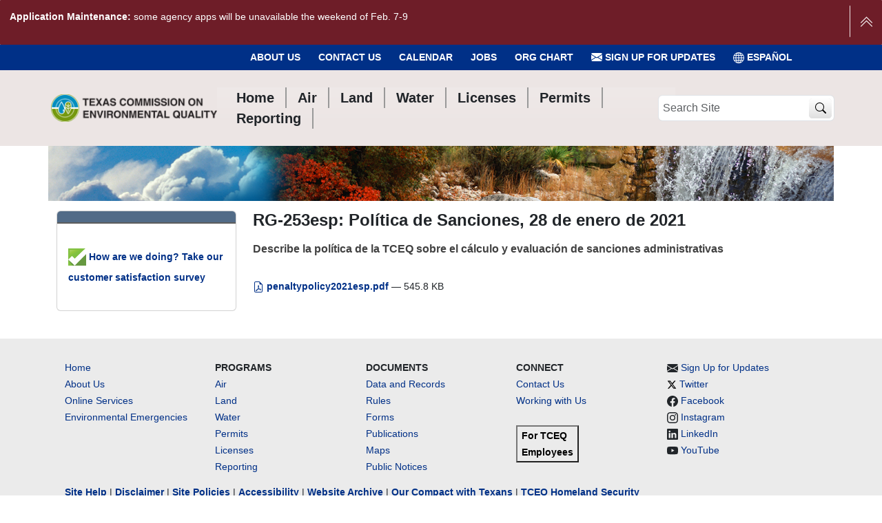

--- FILE ---
content_type: text/html;charset=utf-8
request_url: https://www.tceq.texas.gov/downloads/compliance/publications/rg/penalty-policy-2021-rg-253esp.pdf/view
body_size: 48818
content:
<!DOCTYPE html>
<html xmlns="http://www.w3.org/1999/xhtml" class="h-100" lang="en" xml:lang="en">
<head><meta http-equiv="Content-Type" content="text/html; charset=UTF-8" />
  <title>RG-253esp: Política de Sanciones, 28 de enero de 2021 - Texas Commission on Environmental Quality - www.tceq.texas.gov</title>
  <link rel="apple-touch-icon" href="/++theme++tceq-plone-6-theme/++theme++barceloneta/barceloneta-apple-touch-icon.png" />
  <link rel="apple-touch-icon-precomposed" sizes="144x144" href="/++theme++tceq-plone-6-theme/++theme++barceloneta/barceloneta-apple-touch-icon-144x144-precomposed.png" />
  <link rel="apple-touch-icon-precomposed" sizes="114x114" href="/++theme++tceq-plone-6-theme/++theme++barceloneta/barceloneta-apple-touch-icon-114x114-precomposed.png" />
  <link rel="apple-touch-icon-precomposed" sizes="72x72" href="/++theme++tceq-plone-6-theme/++theme++barceloneta/barceloneta-apple-touch-icon-72x72-precomposed.png" />
  <link rel="apple-touch-icon-precomposed" sizes="57x57" href="/++theme++tceq-plone-6-theme/++theme++barceloneta/barceloneta-apple-touch-icon-57x57-precomposed.png" />
  <link rel="apple-touch-icon-precomposed" href="/++theme++tceq-plone-6-theme/++theme++barceloneta/barceloneta-apple-touch-icon-precomposed.png" />
  <link href="/++theme++tceq-plone-6-theme/fonts/fontawesome/css/all.css" rel="stylesheet" />
  <link href="/++theme++tceq-plone-6-theme/fonts/fontawesome/css/v4-font-face.css" rel="stylesheet" />
      <!-- Global site tag (gtag.js) - Google Analytics -->
      <script async="" src="https://www.googletagmanager.com/gtag/js?id=G-B779XLR4PD"></script>
      <script>
          window.dataLayer = window.dataLayer || [];
          function gtag(){dataLayer.push(arguments);}
          gtag('js', new Date()); gtag('config', 'G-B779XLR4PD');
      </script>
<script>
  window.addEventListener('load', function () {
      let btnTop = document.getElementById("btn-top");
      // display the button when user scrolls more than 20px
      window.onscroll = function () {
          if (
              document.body.animate({ scrollTop: 0 }, 1000) > 200 || document.documentElement.scrollTop > 200
          ) {
            document.getElementById("btn-top").style.opacity = "1";
          } else {
            document.getElementById("btn-top").style.opacity = "0";
          }
      };
      btnTop.addEventListener("click", function () {
          document.body.scrollTop = 0;
          document.documentElement.scrollTop = 0;
      });
  })
</script>


      <!-- Google Tag Manager -->
      <script>
          (function(w, d, s, l, i) {
              w[l] = w[l] || [];
              w[l].push({
                  'gtm.start': new Date().getTime(),
                  event: 'gtm.js'
              });
              var f = d.getElementsByTagName(s)[0],
                  j = d.createElement(s),
                  dl = l != 'dataLayer' ? '&l=' + l : '';
              j.async = true;
              j.src =
                  'https://www.googletagmanager.com/gtm.js?id=' + i + dl;
              f.parentNode.insertBefore(j, f);
          })(window, document, 'script', 'dataLayer', 'GTM-KQ4PXK');
      </script>
      <script type="text/javascript" async="" src="https://cse.google.com/cse.js?cx=004888944831051571741:uk-3yh4pey8"></script>
      <style></style>
<meta charset="utf-8" /><meta name="twitter:card" content="summary" /><meta name="twitter:title" content="RG-253esp: Política de Sanciones, 28 de enero de 2021" /><meta property="og:site_name" content="Texas Commission on Environmental Quality" /><meta property="og:title" content="RG-253esp: Política de Sanciones, 28 de enero de 2021" /><meta property="og:type" content="website" /><meta name="twitter:site" content="@TCEQ" /><meta name="twitter:description" content="Describe la política de la TCEQ sobre el cálculo y evaluación de sanciones administrativas" /><meta name="twitter:url" content="https://www.tceq.texas.gov/downloads/compliance/publications/rg/penalty-policy-2021-rg-253esp.pdf/view" /><meta property="og:description" content="Describe la política de la TCEQ sobre el cálculo y evaluación de sanciones administrativas" /><meta property="og:url" content="https://www.tceq.texas.gov/downloads/compliance/publications/rg/penalty-policy-2021-rg-253esp.pdf/view" /><meta name="twitter:image" content="https://www.tceq.texas.gov/@@site-logo/TCEQ-logo-header.png" /><meta property="og:image" content="https://www.tceq.texas.gov/@@site-logo/TCEQ-logo-header.png" /><meta property="og:image:type" content="image/png" /><meta name="description" content="Describe la política de la TCEQ sobre el cálculo y evaluación de sanciones administrativas" /><meta name="viewport" content="width=device-width, initial-scale=1.0" /><meta name="generator" content="Plone - https://plone.org/" /><link rel="canonical" href="https://www.tceq.texas.gov/downloads/compliance/publications/rg/penalty-policy-2021-rg-253esp.pdf" /><link rel="preload icon" type="image/vnd.microsoft.icon" href="https://www.tceq.texas.gov/favicon.ico" /><link rel="mask-icon" href="https://www.tceq.texas.gov/favicon.ico" /><link href="https://www.tceq.texas.gov/@@search" rel="search" title="Search this site" /><link data-bundle="easyform" href="https://www.tceq.texas.gov/++webresource++b6e63fde-4269-5984-a67a-480840700e9a/++resource++easyform.css" media="all" rel="stylesheet" type="text/css" /><link data-bundle="mosaic-css" href="https://www.tceq.texas.gov/++webresource++5411e25a-bb6c-52c9-9764-e193dd1bdeb9/++plone++mosaic/mosaic.min.css" media="all" rel="stylesheet" type="text/css" /><link data-bundle="plone-fullscreen" href="https://www.tceq.texas.gov/++webresource++ac83a459-aa2c-5a45-80a9-9d3e95ae0847/++plone++static/plone-fullscreen/fullscreen.css" media="all" rel="stylesheet" type="text/css" /><link data-bundle="diazo" href="https://www.tceq.texas.gov/++webresource++984de0f6-179b-592f-bd6a-52278c594ed1//++theme++tceq-plone-6-theme/styles/theme.min.css" media="all" rel="stylesheet" type="text/css" /><script async="True" data-bundle="plone-fullscreen" integrity="sha384-yAbXscL0aoE/0AkFhaGNz6d74lDy9Cz7PXfkWNqRnFm0/ewX0uoBBoyPBU5qW7Nr" src="https://www.tceq.texas.gov/++webresource++6aa4c841-faf5-51e8-8109-90bd97e7aa07/++plone++static/plone-fullscreen/fullscreen.js"></script><script data-bundle="plone" integrity="sha384-u3N3KN7D8++bZMQcq2PPcrvXnfspykcBAwb0uN5XFiDdDC7shjDgsGWOBMSCKuZT" src="https://www.tceq.texas.gov/++webresource++58272af9-a5a2-583b-9a00-38e4c44fb80b/++plone++static/bundle-plone/bundle.min.js"></script><script data-bundle="tceq" integrity="sha384-k/MuP5D+XwdaTUysO9En9FBbrY9AEFYbHxqfKiX1mAl11we7mDOThhSra7qc2DVo" src="https://www.tceq.texas.gov/++webresource++e6623331-dcae-5ee2-8838-016faabee829/++theme++tceq-plone-6-theme/js/tceq-remote.min.js"></script><script data-bundle="jsalerts" integrity="sha384-OuUnjhS5aoBezd3X8AlK9Yxib76Fz8HSfhNXmGFGOVqYLzi7l/MHv+yDofoSHdgZ" src="https://www.tceq.texas.gov/++webresource++eb85c886-eb8a-5a94-865d-b93bba423328/++plone++collective.alerts/jsalerts-remote.min.js"></script><script data-bundle="datagridfield-bundle" integrity="sha384-jKJmts2h4d/arNI0xwrgtirtgzvtPVCCkvp/Cm+TQbJcgWDWRenBt8B2zZJXjLIM" src="https://www.tceq.texas.gov/++webresource++be85199e-564e-50ca-b62d-4bcea4c4b51b/++resource++collective.z3cform.datagridfield/datagridfield-remote.min.js"></script></head>
<body class="col-content col-one frontend icons-on portaltype-file section-downloads site-Plone subsection-compliance subsection-compliance-publications subsection-compliance-publications-rg template-file_view thumbs-on userrole-anonymous viewpermission-view interior" id="visual-portal-wrapper" dir="ltr" data-base-url="https://www.tceq.texas.gov/downloads/compliance/publications/rg/penalty-policy-2021-rg-253esp.pdf" data-view-url="https://www.tceq.texas.gov/downloads/compliance/publications/rg/penalty-policy-2021-rg-253esp.pdf/view" data-portal-url="https://www.tceq.texas.gov" data-i18ncatalogurl="https://www.tceq.texas.gov/plonejsi18n" data-pat-pickadate="{&quot;date&quot;: {&quot;selectYears&quot;: 200}, &quot;time&quot;: {&quot;interval&quot;: 5 } }" data-pat-plone-modal="{&quot;actionOptions&quot;: {&quot;displayInModal&quot;: false}}" data-pat-structure="{&quot;momentFormat&quot;: &quot;lll&quot;}"><div id="translation_toolbar_placeholder"></div><!-- Google Tag Manager (noscript) --><noscript><iframe src="https://www.googletagmanager.com/ns.html?id=GTM-KQ4PXK" height="0" width="0" style="display:none;visibility:hidden"></iframe></noscript><!-- End Google Tag Manager (noscript) --><a id="skip-nav" href="#contentContainer" class="visually-hidden-focusable">Skip to Content</a><div id="site-alert-message" class="pat-alertmessage" data-pat-alertmessage="{&quot;show_in_context&quot;: false, &quot;get_message_view&quot;: &quot;https://www.tceq.texas.gov/get-alert-message&quot;, &quot;cache&quot;: false}"> </div><div id="header-subnav-wrapper" class="container-fluid d-none d-lg-block">
      <ul id="tceq-header-subnav" class="fw-bolder text-uppercase nav d-none d-sm-flex justify-content-end container" aria-label="Sub Navigation">
    <li class="nav-item">
      <a class="nav-link" href="/agency/about-the-tceq">About Us</a>
      
    </li>
    <li class="nav-item">
      <a class="nav-link" href="/agency/directory/">Contact Us</a>
      
    </li>
    <li class="nav-item">
      <a class="nav-link" href="/events">Calendar</a>
      
    </li>
    <li class="nav-item">
      <a class="nav-link" href="/jobs">Jobs</a>
      
    </li>
    <li class="nav-item">
      <a class="nav-link" href="/agency/organization">Org Chart</a>
      
    </li>
  
        <li class="nav-item"><a class="nav-link" href="https://public.govdelivery.com/accounts/TXTCEQ/subscriber/new" target="_blank"><svg xmlns="http://www.w3.org/2000/svg" width="16" height="16" fill="currentColor" class="bi bi-envelope-fill icon-govdelivery" viewbox="0 1 16 16">
          <path d="M.05 3.555A2 2 0 0 1 2 2h12a2 2 0 0 1 1.95 1.555L8 8.414.05 3.555ZM0 4.697v7.104l5.803-3.558L0 4.697ZM6.761 8.83l-6.57 4.027A2 2 0 0 0 2 14h12a2 2 0 0 0 1.808-1.144l-6.57-4.027L8 9.586l-1.239-.757Zm3.436-.586L16 11.801V4.697l-5.803 3.546Z"></path>
        </svg> Sign Up for Updates</a></li>
    
    <div id="tceq_translate_widget_element">
      <div class="skiptranslate">
        <li class="nav-item">
        <a href="" class="nav-link" aria-label="Español">
          <svg xmlns="http://www.w3.org/2000/svg" width="16" height="16" fill="currentColor" class="bi bi-globe" viewbox="0 0 16 16">
          <path d="M0 8a8 8 0 1 1 16 0A8 8 0 0 1 0 8zm7.5-6.923c-.67.204-1.335.82-1.887 1.855A7.97 7.97 0 0 0 5.145 4H7.5V1.077zM4.09 4a9.267 9.267 0 0 1 .64-1.539 6.7 6.7 0 0 1 .597-.933A7.025 7.025 0 0 0 2.255 4H4.09zm-.582 3.5c.03-.877.138-1.718.312-2.5H1.674a6.958 6.958 0 0 0-.656 2.5h2.49zM4.847 5a12.5 12.5 0 0 0-.338 2.5H7.5V5H4.847zM8.5 5v2.5h2.99a12.495 12.495 0 0 0-.337-2.5H8.5zM4.51 8.5a12.5 12.5 0 0 0 .337 2.5H7.5V8.5H4.51zm3.99 0V11h2.653c.187-.765.306-1.608.338-2.5H8.5zM5.145 12c.138.386.295.744.468 1.068.552 1.035 1.218 1.65 1.887 1.855V12H5.145zm.182 2.472a6.696 6.696 0 0 1-.597-.933A9.268 9.268 0 0 1 4.09 12H2.255a7.024 7.024 0 0 0 3.072 2.472zM3.82 11a13.652 13.652 0 0 1-.312-2.5h-2.49c.062.89.291 1.733.656 2.5H3.82zm6.853 3.472A7.024 7.024 0 0 0 13.745 12H11.91a9.27 9.27 0 0 1-.64 1.539 6.688 6.688 0 0 1-.597.933zM8.5 12v2.923c.67-.204 1.335-.82 1.887-1.855.173-.324.33-.682.468-1.068H8.5zm3.68-1h2.146c.365-.767.594-1.61.656-2.5h-2.49a13.65 13.65 0 0 1-.312 2.5zm2.802-3.5a6.959 6.959 0 0 0-.656-2.5H12.18c.174.782.282 1.623.312 2.5h2.49zM11.27 2.461c.247.464.462.98.64 1.539h1.835a7.024 7.024 0 0 0-3.072-2.472c.218.284.418.598.597.933zM10.855 4a7.966 7.966 0 0 0-.468-1.068C9.835 1.897 9.17 1.282 8.5 1.077V4h2.355z"></path>
          </svg> ESPAÑOL</a>
        </li>
      </div>
    </div>
  </ul>
  </div><div id="header-wrapper" class="container-fluid sticky-lg-top">
      <header id="content-header" class="pe-0 pe-sm-3 ps-0 ps-sm-1 mb-4 mt-4 container d-flex flex-column flex-md-wrap flex-lg-nowrap justify-content-between align-items-sm-center align-items-start flex-md-row">
        <div id="portal-logo-wrapper" class="d-none d-lg-flex d-xl-flex pb-3 pb-md-0 d-flex align-items-lg-center order-md-first w-auto">
          <a id="portal-logo" title="Texas Commission on Environmental Quality" href="https://www.tceq.texas.gov">
  <img alt="Texas Commission on Environmental Quality" src="https://www.tceq.texas.gov/@@site-logo/TCEQ-logo-header.png" /></a>
        </div>
        <nav class="navbar navbar-expand-lg pat-navigationmarker" id="portal-globalnav-wrapper">
          <div class="container">
            <div class="offcanvas offcanvas-end " tabindex="-1" id="offcanvasNavbar" aria-labelledby="portal-globalnav">
              <div class="offcanvas-header justify-content-end">
                <button type="button" class="btn-close btn-close-dark text-reset" data-bs-dismiss="offcanvas" aria-label="Close"></button>
              </div>
              <div class="offcanvas-body align-items-center mt-n3 mt-lg-0">
                <ul class="navbar-nav me-auto fs-5 fw-bolder" id="portal-globalnav">
        <li class="navtab nav-item home">
      <a href="/" class="nav-link"><span aria-hidden="true" class="tceqGlyph home"></span><span>Home</span></a>
      <div class="listwrap">
        
        
      </div>
     </li>
        <li class="navtab nav-item air">
      <a href="/agency/air_main.html" class="nav-link"><span aria-hidden="true" class="tceqGlyph air"></span><span>Air</span></a>
      <div class="listwrap">
        
        
      </div>
     </li>
        <li class="navtab nav-item land">
      <a href="/agency/land_main.html" class="nav-link"><span aria-hidden="true" class="tceqGlyph land"></span><span>Land</span></a>
      <div class="listwrap">
        
        
      </div>
     </li>
        <li class="navtab nav-item water">
      <a href="/agency/water_main.html" class="nav-link"><span aria-hidden="true" class="tceqGlyph water"></span><span>Water</span></a>
      <div class="listwrap">
        
        
      </div>
     </li>
        <li class="navtab nav-item licenses">
      <a href="/licensing" class="nav-link"><span aria-hidden="true" class="tceqGlyph licenses"></span><span>Licenses</span></a>
      <div class="listwrap">
        
        
      </div>
     </li>
        <li class="navtab nav-item permits">
      <a href="/permitting/business_permitting.html" class="nav-link"><span aria-hidden="true" class="tceqGlyph permits"></span><span>Permits</span></a>
      <div class="listwrap">
        
        
      </div>
     </li>
        <li class="navtab nav-item reporting">
      <a href="/permitting/reporting.html" class="nav-link"><span aria-hidden="true" class="tceqGlyph reporting"></span><span>Reporting</span></a>
      <div class="listwrap">
        
        
      </div>
     </li>
  
                  <li class="nav-item event-calendar"><a class="nav-link" href="/events"><svg xmlns="http://www.w3.org/2000/svg" width="16" height="16" fill="currentColor" class="bi bi-calendar3" viewbox="0 0 16 16">
                    <path d="M14 0H2a2 2 0 0 0-2 2v12a2 2 0 0 0 2 2h12a2 2 0 0 0 2-2V2a2 2 0 0 0-2-2M1 3.857C1 3.384 1.448 3 2 3h12c.552 0 1 .384 1 .857v10.286c0 .473-.448.857-1 .857H2c-.552 0-1-.384-1-.857z"></path>
                    <path d="M6.5 7a1 1 0 1 0 0-2 1 1 0 0 0 0 2m3 0a1 1 0 1 0 0-2 1 1 0 0 0 0 2m3 0a1 1 0 1 0 0-2 1 1 0 0 0 0 2m-9 3a1 1 0 1 0 0-2 1 1 0 0 0 0 2m3 0a1 1 0 1 0 0-2 1 1 0 0 0 0 2m3 0a1 1 0 1 0 0-2 1 1 0 0 0 0 2m3 0a1 1 0 1 0 0-2 1 1 0 0 0 0 2m-9 3a1 1 0 1 0 0-2 1 1 0 0 0 0 2m3 0a1 1 0 1 0 0-2 1 1 0 0 0 0 2m3 0a1 1 0 1 0 0-2 1 1 0 0 0 0 2"></path>
                  </svg> Event Calendar</a></li>
                
                  <li class="nav-item sign-up-for-updates"><a class="nav-link" href="https://public.govdelivery.com/accounts/TXTCEQ/subscriber/new" target="_blank"><svg xmlns="http://www.w3.org/2000/svg" width="16" height="16" fill="currentColor" class="bi bi-envelope-fill icon-govdelivery" viewbox="0 1 16 16">
                    <path d="M.05 3.555A2 2 0 0 1 2 2h12a2 2 0 0 1 1.95 1.555L8 8.414.05 3.555ZM0 4.697v7.104l5.803-3.558L0 4.697ZM6.761 8.83l-6.57 4.027A2 2 0 0 0 2 14h12a2 2 0 0 0 1.808-1.144l-6.57-4.027L8 9.586l-1.239-.757Zm3.436-.586L16 11.801V4.697l-5.803 3.546Z"></path>
                  </svg> Sign Up for Updates</a></li>
                
                <li class="nav-item" id="mobile_translate_widget_wrapper">

  </li></ul>
                <hr />
                <ul id="mobileSubNav" aria-label="Mobile Sub Navigation" class="nav fs-5 d-block d-lg-none">
    <li class="nav-item">
      <a class="nav-link" href="/agency/about-the-tceq">About Us</a>
      
    </li>
    <li class="nav-item">
      <a class="nav-link" href="/agency/directory/">Contact Us</a>
      
    </li>
    <li class="nav-item">
      <a class="nav-link" href="/events">Calendar</a>
      
    </li>
    <li class="nav-item">
      <a class="nav-link" href="/jobs">Jobs</a>
      
    </li>
    <li class="nav-item">
      <a class="nav-link" href="/agency/organization">Org Chart</a>
      
    </li>
  </ul>
                  <div id="mobileNavSocialIcons" class="d-lg-none ms-3 mt-2">
                    <a href="https://twitter.com/TCEQ" target="_blank"><svg xmlns="http://www.w3.org/2000/svg" width="32" height="32" fill="currentColor" class="bi bi-twitter" viewbox="0 0 16 16">
                      <path d="M5.026 15c6.038 0 9.341-5.003 9.341-9.334 0-.14 0-.282-.006-.422A6.685 6.685 0 0 0 16 3.542a6.658 6.658 0 0 1-1.889.518 3.301 3.301 0 0 0 1.447-1.817 6.533 6.533 0 0 1-2.087.793A3.286 3.286 0 0 0 7.875 6.03a9.325 9.325 0 0 1-6.767-3.429 3.289 3.289 0 0 0 1.018 4.382A3.323 3.323 0 0 1 .64 6.575v.045a3.288 3.288 0 0 0 2.632 3.218 3.203 3.203 0 0 1-.865.115 3.23 3.23 0 0 1-.614-.057 3.283 3.283 0 0 0 3.067 2.277A6.588 6.588 0 0 1 .78 13.58a6.32 6.32 0 0 1-.78-.045A9.344 9.344 0 0 0 5.026 15z"></path>
                    </svg></a>
                    <a href="https://www.facebook.com/TexasCommissionOnEnvironmentalQuality/" target="_blank"><svg xmlns="http://www.w3.org/2000/svg" width="32" height="32" fill="currentColor" class="bi bi-facebook" viewbox="0 0 16 16">
                      <path d="M16 8.049c0-4.446-3.582-8.05-8-8.05C3.58 0-.002 3.603-.002 8.05c0 4.017 2.926 7.347 6.75 7.951v-5.625h-2.03V8.05H6.75V6.275c0-2.017 1.195-3.131 3.022-3.131.876 0 1.791.157 1.791.157v1.98h-1.009c-.993 0-1.303.621-1.303 1.258v1.51h2.218l-.354 2.326H9.25V16c3.824-.604 6.75-3.934 6.75-7.951z"></path>
                    </svg></a>
                    <a href="https://www.instagram.com/explore/tags/texascommissiononenvironmentalquality/" targe="_blank"><svg xmlns="http://www.w3.org/2000/svg" width="32" height="32" fill="currentColor" class="bi bi-instagram" viewbox="0 0 16 16">
                      <path d="M8 0C5.829 0 5.556.01 4.703.048 3.85.088 3.269.222 2.76.42a3.917 3.917 0 0 0-1.417.923A3.927 3.927 0 0 0 .42 2.76C.222 3.268.087 3.85.048 4.7.01 5.555 0 5.827 0 8.001c0 2.172.01 2.444.048 3.297.04.852.174 1.433.372 1.942.205.526.478.972.923 1.417.444.445.89.719 1.416.923.51.198 1.09.333 1.942.372C5.555 15.99 5.827 16 8 16s2.444-.01 3.298-.048c.851-.04 1.434-.174 1.943-.372a3.916 3.916 0 0 0 1.416-.923c.445-.445.718-.891.923-1.417.197-.509.332-1.09.372-1.942C15.99 10.445 16 10.173 16 8s-.01-2.445-.048-3.299c-.04-.851-.175-1.433-.372-1.941a3.926 3.926 0 0 0-.923-1.417A3.911 3.911 0 0 0 13.24.42c-.51-.198-1.092-.333-1.943-.372C10.443.01 10.172 0 7.998 0h.003zm-.717 1.442h.718c2.136 0 2.389.007 3.232.046.78.035 1.204.166 1.486.275.373.145.64.319.92.599.28.28.453.546.598.92.11.281.24.705.275 1.485.039.843.047 1.096.047 3.231s-.008 2.389-.047 3.232c-.035.78-.166 1.203-.275 1.485a2.47 2.47 0 0 1-.599.919c-.28.28-.546.453-.92.598-.28.11-.704.24-1.485.276-.843.038-1.096.047-3.232.047s-2.39-.009-3.233-.047c-.78-.036-1.203-.166-1.485-.276a2.478 2.478 0 0 1-.92-.598 2.48 2.48 0 0 1-.6-.92c-.109-.281-.24-.705-.275-1.485-.038-.843-.046-1.096-.046-3.233 0-2.136.008-2.388.046-3.231.036-.78.166-1.204.276-1.486.145-.373.319-.64.599-.92.28-.28.546-.453.92-.598.282-.11.705-.24 1.485-.276.738-.034 1.024-.044 2.515-.045v.002zm4.988 1.328a.96.96 0 1 0 0 1.92.96.96 0 0 0 0-1.92zm-4.27 1.122a4.109 4.109 0 1 0 0 8.217 4.109 4.109 0 0 0 0-8.217zm0 1.441a2.667 2.667 0 1 1 0 5.334 2.667 2.667 0 0 1 0-5.334z"></path>
                    </svg></a>
                    <a href="https://www.linkedin.com/company/tceq/" target="_blank"><svg xmlns="http://www.w3.org/2000/svg" width="32" height="32" fill="currentColor" class="bi bi-linkedin" viewbox="0 0 16 16">
                      <path d="M0 1.146C0 .513.526 0 1.175 0h13.65C15.474 0 16 .513 16 1.146v13.708c0 .633-.526 1.146-1.175 1.146H1.175C.526 16 0 15.487 0 14.854V1.146zm4.943 12.248V6.169H2.542v7.225h2.401zm-1.2-8.212c.837 0 1.358-.554 1.358-1.248-.015-.709-.52-1.248-1.342-1.248-.822 0-1.359.54-1.359 1.248 0 .694.521 1.248 1.327 1.248h.016zm4.908 8.212V9.359c0-.216.016-.432.08-.586.173-.431.568-.878 1.232-.878.869 0 1.216.662 1.216 1.634v3.865h2.401V9.25c0-2.22-1.184-3.252-2.764-3.252-1.274 0-1.845.7-2.165 1.193v.025h-.016a5.54 5.54 0 0 1 .016-.025V6.169h-2.4c.03.678 0 7.225 0 7.225h2.4z"></path>
                    </svg></a>
                    <a href="https://www.youtube.com/user/TCEQNews" target="_blank"><svg xmlns="http://www.w3.org/2000/svg" width="32" height="32" fill="currentColor" class="bi bi-youtube" viewbox="0 0 16 16">
                      <path d="M8.051 1.999h.089c.822.003 4.987.033 6.11.335a2.01 2.01 0 0 1 1.415 1.42c.101.38.172.883.22 1.402l.01.104.022.26.008.104c.065.914.073 1.77.074 1.957v.075c-.001.194-.01 1.108-.082 2.06l-.008.105-.009.104c-.05.572-.124 1.14-.235 1.558a2.007 2.007 0 0 1-1.415 1.42c-1.16.312-5.569.334-6.18.335h-.142c-.309 0-1.587-.006-2.927-.052l-.17-.006-.087-.004-.171-.007-.171-.007c-1.11-.049-2.167-.128-2.654-.26a2.007 2.007 0 0 1-1.415-1.419c-.111-.417-.185-.986-.235-1.558L.09 9.82l-.008-.104A31.4 31.4 0 0 1 0 7.68v-.123c.002-.215.01-.958.064-1.778l.007-.103.003-.052.008-.104.022-.26.01-.104c.048-.519.119-1.023.22-1.402a2.007 2.007 0 0 1 1.415-1.42c.487-.13 1.544-.21 2.654-.26l.17-.007.172-.006.086-.003.171-.007A99.788 99.788 0 0 1 7.858 2h.193zM6.4 5.209v4.818l4.157-2.408L6.4 5.209z"></path>
                    </svg></a>
                  </div>
              </div>
            </div>
          </div>
        </nav>
        <div id="wrapitup" class="d-flex justify-content-between align-items-center w-100 w-lg-auto justify-content-lg-none">
          <button class="btn mb-search-toggler border-secondary d-lg-none collapsed" type="button" data-bs-toggle="collapse" href="#portal-searchbox-mobile" role="button" aria-expanded="false" aria-controls="portal-searchbox-mobile">
          <svg xmlns="http://www.w3.org/2000/svg" width="16" height="16" fill="currentColor" class="bi bi-search" viewbox="0 0 16 16">
            <path d="M11.742 10.344a6.5 6.5 0 1 0-1.397 1.398h-.001q.044.06.098.115l3.85 3.85a1 1 0 0 0 1.415-1.414l-3.85-3.85a1 1 0 0 0-.115-.1zM12 6.5a5.5 5.5 0 1 1-11 0 5.5 5.5 0 0 1 11 0"></path>
          </svg>
          <svg xmlns="http://www.w3.org/2000/svg" width="16" height="16" fill="currentColor" class="bi bi-x-lg" viewbox="0 0 16 16">
            <path d="M2.146 2.854a.5.5 0 1 1 .708-.708L8 7.293l5.146-5.147a.5.5 0 0 1 .708.708L8.707 8l5.147 5.146a.5.5 0 0 1-.708.708L8 8.707l-5.146 5.147a.5.5 0 0 1-.708-.708L7.293 8z"></path>
          </svg>
        </button>
        <div id="portal-logo-wrapper-mobile" class="pb-md-0 d-flex w-auto d-lg-none d-xl-none ">
          <a id="portal-logo" title="Texas Commission on Environmental Quality" href="https://www.tceq.texas.gov">
  <img alt="Texas Commission on Environmental Quality" src="https://www.tceq.texas.gov/@@site-logo/TCEQ-logo-header.png" /></a>
        </div>
          <div id="portal-searchbox" class="d-none d-lg-flex me-4 me-lg-0 justify-content-start">
            <form id="searchGadget_form_lg" action="/searchpage" aria-label="Site Search Form" role="search" data-pat-livesearch="" class="">
                <div class="LSBox form-group">
                    <label class="hiddenStructure" for="searchGadget">Search Site</label>

                    <input name="q" type="text" size="16" id="searchGadget" title="Search Site" placeholder="Search Site" class="searchField form-control form-control-color" />
                    <div class="input-group-prepend">
                    <button type="submit" class="btn-tceqsearch btn form-control site-search-button" value="TCEQ Search" name="btnG" aria-label="TCEQ Site Search"><svg xmlns="http://www.w3.org/2000/svg" width="16" height="16" fill="currentColor" class="bi bi-search" viewbox="0 0 16 16">
                      <path d="M11.742 10.344a6.5 6.5 0 1 0-1.397 1.398h-.001c.03.04.062.078.098.115l3.85 3.85a1 1 0 0 0 1.415-1.414l-3.85-3.85a1.007 1.007 0 0 0-.115-.1zM12 6.5a5.5 5.5 0 1 1-11 0 5.5 5.5 0 0 1 11 0z"></path>
                    </svg></button>
                    </div>
                </div>
            </form>
          </div>
          <div class="navbar navbar-expand-lg ms-0 me-md-2">
            <button class="pt-2 pb-2 text-dark navbar-toggler border-secondary" type="button" data-bs-toggle="offcanvas" data-bs-target="#offcanvasNavbar" aria-controls="offcanvasNavbar" aria-label="Toggle navigation">
              <span class="navbar-toggler-icon align-middle"></span><span class="align-middle mobilemMenuText"></span>
            </button>
          </div>
        </div>
        <div id="portal-searchbox-mobile" class="collapse w-100 d-flex me-4 me-lg-0 justify-content-center flex-column">
          <p class="mobile-search-title" data-original-text="Search tceq.texas.gov">Search tceq.texas.gov</p>
          <form id="searchGadget_form_lg-mobile" action="/searchpage" aria-label="Mobile Site Search Form" role="search" data-pat-livesearch="" class="">
            <div class="LSBox input-group">
              <input id="searchGadget-mobile" title="Search Site" placeholder="Search Site" type="text" name="q" action="/searchpage" aria-label="Mobile Site Search Form" role="search" class="form-control border-end-0" aria-describedby="from" />
              <button class="input-group-text bg-primary text-white"><i type="submit" class="fa-solid fa-magnifying-glass"></i></button>
           </div>
          </form>
        </div> 
      <ul aria-label="Homepage Mobile Main Menu" class="nav mt-3 mt-lg-0 justify-content-center w-100 fs-5 fw-bolder d-lg-none" id="portal-mobileglobalnav">
        <li class="navtab nav-item home">
      <a href="/" class="nav-link"><span aria-hidden="true" class="tceqGlyph home"></span><span>Home</span></a>
      <div class="listwrap">
        
        
      </div>
     </li>
        <li class="navtab nav-item air">
      <a href="/agency/air_main.html" class="nav-link"><span aria-hidden="true" class="tceqGlyph air"></span><span>Air</span></a>
      <div class="listwrap">
        
        
      </div>
     </li>
        <li class="navtab nav-item land">
      <a href="/agency/land_main.html" class="nav-link"><span aria-hidden="true" class="tceqGlyph land"></span><span>Land</span></a>
      <div class="listwrap">
        
        
      </div>
     </li>
        <li class="navtab nav-item water">
      <a href="/agency/water_main.html" class="nav-link"><span aria-hidden="true" class="tceqGlyph water"></span><span>Water</span></a>
      <div class="listwrap">
        
        
      </div>
     </li>
        <li class="navtab nav-item licenses">
      <a href="/licensing" class="nav-link"><span aria-hidden="true" class="tceqGlyph licenses"></span><span>Licenses</span></a>
      <div class="listwrap">
        
        
      </div>
     </li>
        <li class="navtab nav-item permits">
      <a href="/permitting/business_permitting.html" class="nav-link"><span aria-hidden="true" class="tceqGlyph permits"></span><span>Permits</span></a>
      <div class="listwrap">
        
        
      </div>
     </li>
        <li class="navtab nav-item reporting">
      <a href="/permitting/reporting.html" class="nav-link"><span aria-hidden="true" class="tceqGlyph reporting"></span><span>Reporting</span></a>
      <div class="listwrap">
        
        
      </div>
     </li>
  </ul>

      </header>
    </div><div id="tceq-banner" class="container d-block">
    </div><div id="mainnavigation-wrapper">
      <div id="mainnavigation">
      </div>
    </div><div class="container" id="contentContainer">
      <main id="main-container" class="row">
        <section id="portal-column-content">

      

      

        

          <article id="content">

            

              <header>

                <div id="viewlet-above-content-title"><span id="social-tags-body" itemscope="" itemtype="http://schema.org/WebPage" style="display: none">
  <span itemprop="name">RG-253esp: Política de Sanciones, 28 de enero de 2021</span>
  <span itemprop="description">Describe la política de la TCEQ sobre el cálculo y evaluación de sanciones administrativas</span>
  <span itemprop="url">https://www.tceq.texas.gov/downloads/compliance/publications/rg/penalty-policy-2021-rg-253esp.pdf/view</span>
  <span itemprop="image">https://www.tceq.texas.gov/@@site-logo/TCEQ-logo-header.png</span>
</span>
</div>

                
                  <h1>RG-253esp: Política de Sanciones, 28 de enero de 2021</h1>

                

                <div id="viewlet-below-content-title"></div>

                
                  <p class="lead">Describe la política de la TCEQ sobre el cálculo y evaluación de sanciones administrativas</p>

                

                <div id="viewlet-below-content-description"></div>

              </header>

              <div id="viewlet-above-content-body"></div>

              <div id="content-core">
                

  <p>
    <a href="https://www.tceq.texas.gov/downloads/compliance/publications/rg/penalty-policy-2021-rg-253esp.pdf/@@download/file/penaltypolicy2021esp.pdf">
      
            <svg alt="application/pdf" class="pdfmimeIcon" xmlns="http://www.w3.org/2000/svg" width="16" height="16" fill="currentColor" viewbox="0 0 16 16">
            <path d="M14 14V4.5L9.5 0H4a2 2 0 0 0-2 2v12a2 2 0 0 0 2 2h8a2 2 0 0 0 2-2zM9.5 3A1.5 1.5 0 0 0 11 4.5h2V14a1 1 0 0 1-1 1H4a1 1 0 0 1-1-1V2a1 1 0 0 1 1-1h5.5v2z"></path>
            <path d="M4.603 14.087a.81.81 0 0 1-.438-.42c-.195-.388-.13-.776.08-1.102.198-.307.526-.568.897-.787a7.68 7.68 0 0 1 1.482-.645 19.697 19.697 0 0 0 1.062-2.227 7.269 7.269 0 0 1-.43-1.295c-.086-.4-.119-.796-.046-1.136.075-.354.274-.672.65-.823.192-.077.4-.12.602-.077a.7.7 0 0 1 .477.365c.088.164.12.356.127.538.007.188-.012.396-.047.614-.084.51-.27 1.134-.52 1.794a10.954 10.954 0 0 0 .98 1.686 5.753 5.753 0 0 1 1.334.05c.364.066.734.195.96.465.12.144.193.32.2.518.007.192-.047.382-.138.563a1.04 1.04 0 0 1-.354.416.856.856 0 0 1-.51.138c-.331-.014-.654-.196-.933-.417a5.712 5.712 0 0 1-.911-.95 11.651 11.651 0 0 0-1.997.406 11.307 11.307 0 0 1-1.02 1.51c-.292.35-.609.656-.927.787a.793.793 0 0 1-.58.029zm1.379-1.901c-.166.076-.32.156-.459.238-.328.194-.541.383-.647.547-.094.145-.096.25-.04.361.01.022.02.036.026.044a.266.266 0 0 0 .035-.012c.137-.056.355-.235.635-.572a8.18 8.18 0 0 0 .45-.606zm1.64-1.33a12.71 12.71 0 0 1 1.01-.193 11.744 11.744 0 0 1-.51-.858 20.801 20.801 0 0 1-.5 1.05zm2.446.45c.15.163.296.3.435.41.24.19.407.253.498.256a.107.107 0 0 0 .07-.015.307.307 0 0 0 .094-.125.436.436 0 0 0 .059-.2.095.095 0 0 0-.026-.063c-.052-.062-.2-.152-.518-.209a3.876 3.876 0 0 0-.612-.053zM8.078 7.8a6.7 6.7 0 0 0 .2-.828c.031-.188.043-.343.038-.465a.613.613 0 0 0-.032-.198.517.517 0 0 0-.145.04c-.087.035-.158.106-.196.283-.04.192-.03.469.046.822.024.111.054.227.09.346z"></path>
            </svg>
        
      penaltypolicy2021esp.pdf
    </a>
    <span class="discreet">— 545.8 KB</span>
  </p>

  

  

  



              </div>

              <div id="viewlet-below-content-body">




</div>

            
            <footer>
              <div id="viewlet-below-content">




</div>
            </footer>
          </article>
        
      

      
    </section>
        <aside id="portal-column-one">
        
      
        
<div id="portletwrapper-706c6f6e652e6c656674636f6c756d6e0a636f6e746578740a2f506c6f6e652f646f776e6c6f6164730a706f72746c65745f737461746963" class="portletWrapper " data-portlethash="706c6f6e652e6c656674636f6c756d6e0a636f6e746578740a2f506c6f6e652f646f776e6c6f6164730a706f72746c65745f737461746963">

  

  <div class="card portlet portletStaticText portlet-static">

    <div class="card-header titleless">
      
    </div>

    <div class="card-body">
      <div>
<div class="intlefticons dottedborder"></div>
<div style="padding-top: 1em;"><a data-linktype="internal" data-val="3aab30c0d71acab041abddb4d6ca3b8d" href="https://www.tceq.texas.gov/goto/customersurvey"><img alt="How are we doing: customer satisfaction survey" data-linktype="externalImage" data-val="/downloads/images/sitewide/survey-icon.jpg" src="https://www.tceq.texas.gov/downloads/images/sitewide/survey-icon.jpg?v=image" /> How are we doing? Take our customer satisfaction survey<br /><br /></a></div>
</div>
    </div>

    

  </div>


</div>


      
    </aside>
        
      </main>
      <!--/row-->
    </div><!--/container--><!--/outer-wrapper --><footer id="portal-footer-wrapper" class="container-fluid">
    <div class="container" id="portal-footer">
      <div class="doormat row">
      <div class="row">
  <div class="col-xs-12">
    
<div id="portletwrapper-706c6f6e652e666f6f746572706f72746c6574730a636f6e746578740a2f506c6f6e650a706f72746c65745f737461746963" class="portletWrapper " data-portlethash="706c6f6e652e666f6f746572706f72746c6574730a636f6e746578740a2f506c6f6e650a706f72746c65745f737461746963">

  <div class="portletStaticText portlet-static-footer-columns">





<div class="container" style="line-height: 24px;">
<div class="row">
<div class="col"><a data-linktype="external" data-val="c9f43279379b4a34b1d6308f37d0d4b6" href="/" text="Home" title="Home">Home</a><br /><a data-linktype="external" href="/agency/about-the-tceq" text="About Us" title="About">About Us</a><a data-linktype="external" data-val="/agency/about-the-tceq" href="/agency/about-the-tceq" text="" title="About the TCEQ"></a><br /><a data-linktype="external" data-val="/agency/tceq-online-services" href="/agency/tceq-online-services" text="Online Services" title="Online Services">Online Services</a><br /><a data-linktype="external" data-val="/response" href="/response" text="Environmental Emergencies" title="Environmental Emergencies">Environmental Emergencies</a></div>
<div class="col"><strong>PROGRAMS</strong><br /><a data-linktype="external" data-val="/agency/air_main.html" href="/agency/air_main.html" text="Air" title="Air">Air</a><br /><a data-linktype="external" data-val="/agency/land_main.html" href="/agency/land_main.html" text="Land" title="Land">Land</a><br /><a data-linktype="external" data-val="/agency/water_main.html" href="/agency/water_main.html" text="Water" title="Water">Water</a><br /><a data-linktype="external" data-val="/permitting/business_permitting.html" href="/permitting/business_permitting.html" text="Permits" title="Permits">Permits</a><br /><a data-linktype="external" data-val="/licensing" href="/licensing" text="Licenses" title="LIcenses">Licenses</a><br /><a data-linktype="external" data-val="https://www.tceq.texas.gov/permitting/reporting.html" href="/permitting/reporting.html" text="Reporting" title="Reporting">Reporting</a></div>
<div class="col"><strong>DOCUMENTS</strong><br /><a data-linktype="external" data-val="/agency/data" href="/agency/data" text="Data and Records" title="Data and Records">Data and Records</a><br /><a data-linktype="external" data-val="/rules/rules_rulemaking.html" href="/rules/rules_rulemaking.html" text="Rules" title="Rules and Rulemaking">Rules</a><br /><a data-linktype="external" data-val="/publications/search_forms.html" href="/publications/search_forms.html" text="Forms" title="Search Forms">Forms</a><br /><a data-linktype="external" data-val="/publications/search-pubs" href="/publications/search-pubs" text="Publications" title="Search Publications">Publications</a><br /><a data-linktype="external" data-val="/agency/data/maps.html" href="/agency/data/maps.html" text="Maps" title="Maps">Maps</a><br /><a data-linktype="external" data-val="/agency/decisions/cc/pub_notice.html" href="/agency/decisions/cc/pub_notice.html" text="Public Notices" title="Search Public Notices">Public Notices</a></div>
<div class="col"><strong>CONNECT</strong><br /><a href="/agency/directory" text="Contact Us" title="Contact Us">Contact Us</a><br /><a href="/agency/public_workingwithus.html" text="Working with Us" title="Working with Us"> Working with Us </a><br /><br /><a href="/agency/employees.html" title="For TCEQ Employees"><button style="background:#ebebeb; color: black; text-align: left"><strong>For TCEQ<br />Employees</strong></button></a></div>
<div class="col">
<svg class="bi bi-envelope-fill" fill="currentColor" height="16" viewbox="0 0 16 16" width="16" xmlns="http://www.w3.org/2000/svg">
<path d="M.05 3.555A2 2 0 0 1 2 2h12a2 2 0 0 1 1.95 1.555L8 8.414.05 3.555ZM0 4.697v7.104l5.803-3.558L0 4.697ZM6.761 8.83l-6.57 4.027A2 2 0 0 0 2 14h12a2 2 0 0 0 1.808-1.144l-6.57-4.027L8 9.586l-1.239-.757Zm3.436-.586L16 11.801V4.697l-5.803 3.546Z"></path>
</svg>
<a href="https://www.tceq.texas.gov/goto/govdelivery" text="Sign Up for Updates" title="Sign Up for Updates">
 Sign Up for Updates</a><br />
<svg height="1em" viewbox="0 0 512 512" xmlns="http://www.w3.org/2000/svg"><path d="M389.2 48h70.6L305.6 224.2 487 464H345L233.7 318.6 106.5 464H35.8L200.7 275.5 26.8 48H172.4L272.9 180.9 389.2 48zM364.4 421.8h39.1L151.1 88h-42L364.4 421.8z"></path></svg>
<a href="https://twitter.com/TCEQ" text="Twitter" title="Twitter">
Twitter </a><br />
<svg class="bi bi-facebook" fill="currentColor" height="16" viewbox="0 0 16 16" width="16" xmlns="http://www.w3.org/2000/svg">
<path d="M16 8.049c0-4.446-3.582-8.05-8-8.05C3.58 0-.002 3.603-.002 8.05c0 4.017 2.926 7.347 6.75 7.951v-5.625h-2.03V8.05H6.75V6.275c0-2.017 1.195-3.131 3.022-3.131.876 0 1.791.157 1.791.157v1.98h-1.009c-.993 0-1.303.621-1.303 1.258v1.51h2.218l-.354 2.326H9.25V16c3.824-.604 6.75-3.934 6.75-7.951z"></path>
</svg>
<a data-linktype="external" href="https://www.facebook.com/TexasCommissionOnEnvironmentalQuality/" text="Facebook" title="Facebook">
 Facebook</a><br />
<svg class="bi bi-instagram" fill="currentColor" height="16" viewbox="0 0 16 16" width="16" xmlns="http://www.w3.org/2000/svg">
<path d="M8 0C5.829 0 5.556.01 4.703.048 3.85.088 3.269.222 2.76.42a3.917 3.917 0 0 0-1.417.923A3.927 3.927 0 0 0 .42 2.76C.222 3.268.087 3.85.048 4.7.01 5.555 0 5.827 0 8.001c0 2.172.01 2.444.048 3.297.04.852.174 1.433.372 1.942.205.526.478.972.923 1.417.444.445.89.719 1.416.923.51.198 1.09.333 1.942.372C5.555 15.99 5.827 16 8 16s2.444-.01 3.298-.048c.851-.04 1.434-.174 1.943-.372a3.916 3.916 0 0 0 1.416-.923c.445-.445.718-.891.923-1.417.197-.509.332-1.09.372-1.942C15.99 10.445 16 10.173 16 8s-.01-2.445-.048-3.299c-.04-.851-.175-1.433-.372-1.941a3.926 3.926 0 0 0-.923-1.417A3.911 3.911 0 0 0 13.24.42c-.51-.198-1.092-.333-1.943-.372C10.443.01 10.172 0 7.998 0h.003zm-.717 1.442h.718c2.136 0 2.389.007 3.232.046.78.035 1.204.166 1.486.275.373.145.64.319.92.599.28.28.453.546.598.92.11.281.24.705.275 1.485.039.843.047 1.096.047 3.231s-.008 2.389-.047 3.232c-.035.78-.166 1.203-.275 1.485a2.47 2.47 0 0 1-.599.919c-.28.28-.546.453-.92.598-.28.11-.704.24-1.485.276-.843.038-1.096.047-3.232.047s-2.39-.009-3.233-.047c-.78-.036-1.203-.166-1.485-.276a2.478 2.478 0 0 1-.92-.598 2.48 2.48 0 0 1-.6-.92c-.109-.281-.24-.705-.275-1.485-.038-.843-.046-1.096-.046-3.233 0-2.136.008-2.388.046-3.231.036-.78.166-1.204.276-1.486.145-.373.319-.64.599-.92.28-.28.546-.453.92-.598.282-.11.705-.24 1.485-.276.738-.034 1.024-.044 2.515-.045v.002zm4.988 1.328a.96.96 0 1 0 0 1.92.96.96 0 0 0 0-1.92zm-4.27 1.122a4.109 4.109 0 1 0 0 8.217 4.109 4.109 0 0 0 0-8.217zm0 1.441a2.667 2.667 0 1 1 0 5.334 2.667 2.667 0 0 1 0-5.334z"></path>
</svg>
<a data-linktype="external" href="https://www.instagram.com/the_tceq/" text="Instagram" title="Instagram">
 Instagram</a><br />
<svg class="bi bi-linkedin" fill="currentColor" height="16" viewbox="0 0 16 16" width="16" xmlns="http://www.w3.org/2000/svg">
<path d="M0 1.146C0 .513.526 0 1.175 0h13.65C15.474 0 16 .513 16 1.146v13.708c0 .633-.526 1.146-1.175 1.146H1.175C.526 16 0 15.487 0 14.854V1.146zm4.943 12.248V6.169H2.542v7.225h2.401zm-1.2-8.212c.837 0 1.358-.554 1.358-1.248-.015-.709-.52-1.248-1.342-1.248-.822 0-1.359.54-1.359 1.248 0 .694.521 1.248 1.327 1.248h.016zm4.908 8.212V9.359c0-.216.016-.432.08-.586.173-.431.568-.878 1.232-.878.869 0 1.216.662 1.216 1.634v3.865h2.401V9.25c0-2.22-1.184-3.252-2.764-3.252-1.274 0-1.845.7-2.165 1.193v.025h-.016a5.54 5.54 0 0 1 .016-.025V6.169h-2.4c.03.678 0 7.225 0 7.225h2.4z"></path>
</svg>
<a data-linktype="external" href="https://www.linkedin.com/company/tceq" text="LinkedIn" title="LinkedIn">
 LinkedIn</a><br />
<svg class="bi bi-youtube" fill="currentColor" height="16" viewbox="0 0 16 16" width="16" xmlns="http://www.w3.org/2000/svg">
<path d="M8.051 1.999h.089c.822.003 4.987.033 6.11.335a2.01 2.01 0 0 1 1.415 1.42c.101.38.172.883.22 1.402l.01.104.022.26.008.104c.065.914.073 1.77.074 1.957v.075c-.001.194-.01 1.108-.082 2.06l-.008.105-.009.104c-.05.572-.124 1.14-.235 1.558a2.007 2.007 0 0 1-1.415 1.42c-1.16.312-5.569.334-6.18.335h-.142c-.309 0-1.587-.006-2.927-.052l-.17-.006-.087-.004-.171-.007-.171-.007c-1.11-.049-2.167-.128-2.654-.26a2.007 2.007 0 0 1-1.415-1.419c-.111-.417-.185-.986-.235-1.558L.09 9.82l-.008-.104A31.4 31.4 0 0 1 0 7.68v-.123c.002-.215.01-.958.064-1.778l.007-.103.003-.052.008-.104.022-.26.01-.104c.048-.519.119-1.023.22-1.402a2.007 2.007 0 0 1 1.415-1.42c.487-.13 1.544-.21 2.654-.26l.17-.007.172-.006.086-.003.171-.007A99.788 99.788 0 0 1 7.858 2h.193zM6.4 5.209v4.818l4.157-2.408L6.4 5.209z"></path>
</svg>
<a data-linktype="external" href="http://www.youtube.com/user/TCEQNews" text="YouTube" title="Youtube">
 YouTube</a></div>
</div>
</div>

</div>

  


</div>

<div id="portletwrapper-706c6f6e652e666f6f746572706f72746c6574730a636f6e746578740a2f506c6f6e650a706f72746c65745f7374617469632d31" class="portletWrapper " data-portlethash="706c6f6e652e666f6f746572706f72746c6574730a636f6e746578740a2f506c6f6e650a706f72746c65745f7374617469632d31">

  <div class="portletStaticText portlet-static-footer-colophon">





<div class="container">
<div class="row">
<div class="column&quot;">
<p><strong><a data-linktype="external" data-val="#" href="/help" id="footer-link-site-help" style="font-weight: bold;" title="Help with TCEQ Website">Site Help</a></strong> | <a href="/help/policies/disclaimer_policy.html" id="footer-link-disclaimer" style="font-weight: bold;" title="TCEQ Website Disclaimer">Disclaimer</a> | <a href="/help/policies/index.html" id="footer-link-site-policies" style="font-weight: bold;" title="TCEQ Site Policies">Site Policies</a> | <a href="/help/policies/accessibility_policy.html" id="footer-link-accessibility" style="font-weight: bold;" title="TCEQ Accessibility Policy"> Accessibility </a> | <a data-linktype="internal" data-val="ac54390eb3e2407fa24523fa3a0040ab" href="https://www.tceq.texas.gov/agency/data/tceq-website-content-archive" id="footer-link-website-archive" style="font-weight: bold;" text="Website Archive " title="Archive of TCEQ Website Content">Website Archive</a> | <a href="/agency/decisions/participation/permitting-participation/compact.html" id="footer-link-our-compact" style="font-weight: bold;" title="TCEQ Compact With Texans">Our Compact with Texans</a> | <a href="/response/security/index.html" id="footer-link-tceq-homeland-security" style="font-weight: bold;" title="TCEQ Homeland Security Policy">TCEQ Homeland Security</a>
<br />Statewide Links: <a href="http://www.texas.gov/" id="footer-link-texas-gov" rel="noopener noreferrer" style="font-weight: bold;" target="_blank" title="Office State of Texas Webpage Texas.gov - This link takes you to a third-party website">Texas.gov
<svg alt="Exit the TCEQ" aria-hidden="true" class="bi bi-box-arrow-up-right icon-exit-tceq" fill="currentColor" style="height:12px; width: 12px; margin-bottom: 3px;" viewbox="0 0 16 16" xmlns="http://www.w3.org/2000/svg">
<path d="M8.636 3.5a.5.5 0 0 0-.5-.5H1.5A1.5 1.5 0 0 0 0 4.5v10A1.5 1.5 0 0 0 1.5 16h10a1.5 1.5 0 0 0 1.5-1.5V7.864a.5.5 0 0 0-1 0V14.5a.5.5 0 0 1-.5.5h-10a.5.5 0 0 1-.5-.5v-10a.5.5 0 0 1 .5-.5h6.636a.5.5 0 0 0 .5-.5z" fill-rule="evenodd"></path>
<path d="M16 .5a.5.5 0 0 0-.5-.5h-5a.5.5 0 0 0 0 1h3.793L6.146 9.146a.5.5 0 1 0 .708.708L15 1.707V5.5a.5.5 0 0 0 1 0v-5z" fill-rule="evenodd"></path>
</svg>
</a> | <a data-linktype="external" data-val="https://gov.texas.gov/organization/cjd" href="https://gov.texas.gov/organization/cjd" id="footer-link-homeland-security" rel="noopener noreferrer" style="font-weight: bold;" target="_blank" text="Texas Homeland Security" title="State of Texas Homeland Security Website - This link takes you to a third-party website">Texas Homeland Security
<svg alt="Exit the TCEQ" aria-hidden="true" class="bi bi-box-arrow-up-right icon-exit-tceq" fill="currentColor" style="height:12px; width: 12px; margin-bottom: 3px;" viewbox="0 0 16 16" xmlns="http://www.w3.org/2000/svg">
<path d="M8.636 3.5a.5.5 0 0 0-.5-.5H1.5A1.5 1.5 0 0 0 0 4.5v10A1.5 1.5 0 0 0 1.5 16h10a1.5 1.5 0 0 0 1.5-1.5V7.864a.5.5 0 0 0-1 0V14.5a.5.5 0 0 1-.5.5h-10a.5.5 0 0 1-.5-.5v-10a.5.5 0 0 1 .5-.5h6.636a.5.5 0 0 0 .5-.5z" fill-rule="evenodd"></path>
<path d="M16 .5a.5.5 0 0 0-.5-.5h-5a.5.5 0 0 0 0 1h3.793L6.146 9.146a.5.5 0 1 0 .708.708L15 1.707V5.5a.5.5 0 0 0 1 0v-5z" fill-rule="evenodd"></path>
</svg>
</a> | <a href="https://www.tsl.texas.gov/trail/index.html" id="footer-link-trail" rel="noopener noreferrer" style="font-weight: bold;" target="_blank" title="State of Texas TRAIL Archive - This link takes you to a third-party website">TRAIL Statewide Archive
<svg alt="Exit the TCEQ" aria-hidden="true" class="bi bi-box-arrow-up-right icon-exit-tceq" fill="currentColor" style="height:12px; width: 12px; margin-bottom: 3px;" viewbox="0 0 16 16" xmlns="http://www.w3.org/2000/svg">
<path d="M8.636 3.5a.5.5 0 0 0-.5-.5H1.5A1.5 1.5 0 0 0 0 4.5v10A1.5 1.5 0 0 0 1.5 16h10a1.5 1.5 0 0 0 1.5-1.5V7.864a.5.5 0 0 0-1 0V14.5a.5.5 0 0 1-.5.5h-10a.5.5 0 0 1-.5-.5v-10a.5.5 0 0 1 .5-.5h6.636a.5.5 0 0 0 .5-.5z" fill-rule="evenodd"></path>
<path d="M16 .5a.5.5 0 0 0-.5-.5h-5a.5.5 0 0 0 0 1h3.793L6.146 9.146a.5.5 0 1 0 .708.708L15 1.707V5.5a.5.5 0 0 0 1 0v-5z" fill-rule="evenodd"></path>
</svg>
</a> | <a href="https://veterans.portal.texas.gov/" id="footer-link-veterans-portal" rel="noopener noreferrer" style="font-weight: bold;" target="_blank" title="Texas Veterans Portal Website - This link takes you to a third-party website">Texas Veterans Portal
<svg alt="Exit the TCEQ" aria-hidden="true" class="bi bi-box-arrow-up-right icon-exit-tceq" fill="currentColor" style="height:12px; width: 12px; margin-bottom: 3px;" viewbox="0 0 16 16" xmlns="http://www.w3.org/2000/svg">
<path d="M8.636 3.5a.5.5 0 0 0-.5-.5H1.5A1.5 1.5 0 0 0 0 4.5v10A1.5 1.5 0 0 0 1.5 16h10a1.5 1.5 0 0 0 1.5-1.5V7.864a.5.5 0 0 0-1 0V14.5a.5.5 0 0 1-.5.5h-10a.5.5 0 0 1-.5-.5v-10a.5.5 0 0 1 .5-.5h6.636a.5.5 0 0 0 .5-.5z" fill-rule="evenodd"></path>
<path d="M16 .5a.5.5 0 0 0-.5-.5h-5a.5.5 0 0 0 0 1h3.793L6.146 9.146a.5.5 0 1 0 .708.708L15 1.707V5.5a.5.5 0 0 0 1 0v-5z" fill-rule="evenodd"></path>
</svg>
</a><br /><br />© 2002-<span id="current-year"></span> Texas Commission on Environmental Quality</p>
</div>
</div>
</div>
<script>document.getElementById('current-year').textContent = new Date().getFullYear();</script>

</div>

  


</div>


  </div>
</div>




  <div id="modified_block">
      Last Modified <span class="contentModifiedDate">2021-12-13</span>
  </div>



<div id="tceq-special-login-staff"></div>


    </div>
    </div>
  </footer><!-- back to top button --><a type="button" title="Back to top" class="btn btn-danger btn-lg" id="btn-top">
  <i class="fas fa-angle-up fa-up-btn"></i>
</a><div id="tceq_language_selector_js">
    <script src="https://www.tceq.texas.gov/@@translate_init.js"></script>
    <!-- <script src="http://0.0.0.0:8000/index.js" onload='widgetTranslateElementInit("${portal_url}", "${edit_url}")'></script> -->
    <script src="https://www.tceq.texas.gov/++plone++tceq-plone-js/rosetta-main/dist/index.js" onload="widgetTranslateElementInit(&quot;https://www.tceq.texas.gov&quot;, &quot;&quot;)"></script>
  </div></body>

</html>